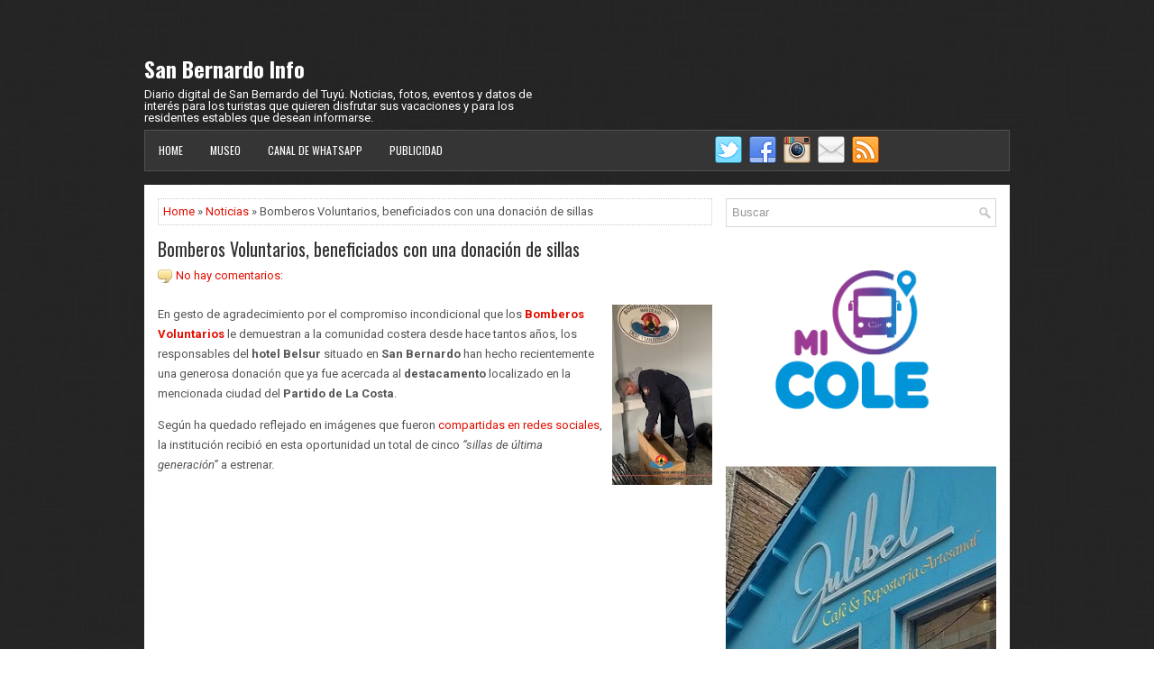

--- FILE ---
content_type: text/html; charset=utf-8
request_url: https://www.google.com/recaptcha/api2/aframe
body_size: 266
content:
<!DOCTYPE HTML><html><head><meta http-equiv="content-type" content="text/html; charset=UTF-8"></head><body><script nonce="mndL9065DoR3Ujq6VSx74g">/** Anti-fraud and anti-abuse applications only. See google.com/recaptcha */ try{var clients={'sodar':'https://pagead2.googlesyndication.com/pagead/sodar?'};window.addEventListener("message",function(a){try{if(a.source===window.parent){var b=JSON.parse(a.data);var c=clients[b['id']];if(c){var d=document.createElement('img');d.src=c+b['params']+'&rc='+(localStorage.getItem("rc::a")?sessionStorage.getItem("rc::b"):"");window.document.body.appendChild(d);sessionStorage.setItem("rc::e",parseInt(sessionStorage.getItem("rc::e")||0)+1);localStorage.setItem("rc::h",'1769078306769');}}}catch(b){}});window.parent.postMessage("_grecaptcha_ready", "*");}catch(b){}</script></body></html>

--- FILE ---
content_type: text/javascript; charset=UTF-8
request_url: https://www.sanbernardoinfo.com.ar/feeds/posts/summary/-/Noticias?alt=json-in-script&orderby=updated&max-results=0&callback=randomRelatedIndex
body_size: 837
content:
// API callback
randomRelatedIndex({"version":"1.0","encoding":"UTF-8","feed":{"xmlns":"http://www.w3.org/2005/Atom","xmlns$openSearch":"http://a9.com/-/spec/opensearchrss/1.0/","xmlns$blogger":"http://schemas.google.com/blogger/2008","xmlns$georss":"http://www.georss.org/georss","xmlns$gd":"http://schemas.google.com/g/2005","xmlns$thr":"http://purl.org/syndication/thread/1.0","id":{"$t":"tag:blogger.com,1999:blog-8717707963762744916"},"updated":{"$t":"2026-01-21T13:33:58.489-03:00"},"category":[{"term":"Noticias"},{"term":"Fotos"},{"term":"Entretenimiento"},{"term":"Salud"},{"term":"Datos útiles"},{"term":"Encuestas"},{"term":"Testimonios"},{"term":"Clima"},{"term":"Pasajes"},{"term":"Comida"},{"term":"Alojamiento"},{"term":"Publicidad"}],"title":{"type":"text","$t":"San Bernardo Info"},"subtitle":{"type":"html","$t":"Diario digital de San Bernardo del Tuyú. Noticias, fotos, eventos y datos de interés para los turistas que quieren disfrutar sus vacaciones y para los residentes estables que desean informarse."},"link":[{"rel":"http://schemas.google.com/g/2005#feed","type":"application/atom+xml","href":"https:\/\/www.sanbernardoinfo.com.ar\/feeds\/posts\/summary"},{"rel":"self","type":"application/atom+xml","href":"https:\/\/www.blogger.com\/feeds\/8717707963762744916\/posts\/summary\/-\/Noticias?alt=json-in-script\u0026max-results=0\u0026orderby=updated"},{"rel":"alternate","type":"text/html","href":"https:\/\/www.sanbernardoinfo.com.ar\/search\/label\/Noticias"},{"rel":"hub","href":"http://pubsubhubbub.appspot.com/"}],"author":[{"name":{"$t":"San Bernardo Info"},"uri":{"$t":"http:\/\/www.blogger.com\/profile\/07564922880126758018"},"email":{"$t":"noreply@blogger.com"},"gd$image":{"rel":"http://schemas.google.com/g/2005#thumbnail","width":"33","height":"26","src":"\/\/blogger.googleusercontent.com\/img\/b\/R29vZ2xl\/AVvXsEhFQDK1vwTUr5COHRHzaEKtlwAJFJjzNEYlKfpqVRERA0tuQ95HzExwDiGIng8LB_DDxtOjxYdr_QJsKLga_R2zFQQBpfeQhk52i1Nx8XpOwKZMK6OGPW5tgiNd5p7PeQ\/s220\/paseo-en-la-playa.jpg"}}],"generator":{"version":"7.00","uri":"http://www.blogger.com","$t":"Blogger"},"openSearch$totalResults":{"$t":"3504"},"openSearch$startIndex":{"$t":"1"},"openSearch$itemsPerPage":{"$t":"0"}}});

--- FILE ---
content_type: text/javascript; charset=UTF-8
request_url: https://www.sanbernardoinfo.com.ar/feeds/posts/summary/-/Noticias?alt=json-in-script&orderby=updated&start-index=2800&max-results=5&callback=showRelatedPost
body_size: 3230
content:
// API callback
showRelatedPost({"version":"1.0","encoding":"UTF-8","feed":{"xmlns":"http://www.w3.org/2005/Atom","xmlns$openSearch":"http://a9.com/-/spec/opensearchrss/1.0/","xmlns$blogger":"http://schemas.google.com/blogger/2008","xmlns$georss":"http://www.georss.org/georss","xmlns$gd":"http://schemas.google.com/g/2005","xmlns$thr":"http://purl.org/syndication/thread/1.0","id":{"$t":"tag:blogger.com,1999:blog-8717707963762744916"},"updated":{"$t":"2026-01-21T13:33:58.489-03:00"},"category":[{"term":"Noticias"},{"term":"Fotos"},{"term":"Entretenimiento"},{"term":"Salud"},{"term":"Datos útiles"},{"term":"Encuestas"},{"term":"Testimonios"},{"term":"Clima"},{"term":"Pasajes"},{"term":"Comida"},{"term":"Alojamiento"},{"term":"Publicidad"}],"title":{"type":"text","$t":"San Bernardo Info"},"subtitle":{"type":"html","$t":"Diario digital de San Bernardo del Tuyú. Noticias, fotos, eventos y datos de interés para los turistas que quieren disfrutar sus vacaciones y para los residentes estables que desean informarse."},"link":[{"rel":"http://schemas.google.com/g/2005#feed","type":"application/atom+xml","href":"https:\/\/www.sanbernardoinfo.com.ar\/feeds\/posts\/summary"},{"rel":"self","type":"application/atom+xml","href":"https:\/\/www.blogger.com\/feeds\/8717707963762744916\/posts\/summary\/-\/Noticias?alt=json-in-script\u0026start-index=2800\u0026max-results=5\u0026orderby=updated"},{"rel":"alternate","type":"text/html","href":"https:\/\/www.sanbernardoinfo.com.ar\/search\/label\/Noticias"},{"rel":"hub","href":"http://pubsubhubbub.appspot.com/"},{"rel":"previous","type":"application/atom+xml","href":"https:\/\/www.blogger.com\/feeds\/8717707963762744916\/posts\/summary\/-\/Noticias\/-\/Noticias?alt=json-in-script\u0026start-index=2795\u0026max-results=5\u0026orderby=updated"},{"rel":"next","type":"application/atom+xml","href":"https:\/\/www.blogger.com\/feeds\/8717707963762744916\/posts\/summary\/-\/Noticias\/-\/Noticias?alt=json-in-script\u0026start-index=2805\u0026max-results=5\u0026orderby=updated"}],"author":[{"name":{"$t":"San Bernardo Info"},"uri":{"$t":"http:\/\/www.blogger.com\/profile\/07564922880126758018"},"email":{"$t":"noreply@blogger.com"},"gd$image":{"rel":"http://schemas.google.com/g/2005#thumbnail","width":"33","height":"26","src":"\/\/blogger.googleusercontent.com\/img\/b\/R29vZ2xl\/AVvXsEhFQDK1vwTUr5COHRHzaEKtlwAJFJjzNEYlKfpqVRERA0tuQ95HzExwDiGIng8LB_DDxtOjxYdr_QJsKLga_R2zFQQBpfeQhk52i1Nx8XpOwKZMK6OGPW5tgiNd5p7PeQ\/s220\/paseo-en-la-playa.jpg"}}],"generator":{"version":"7.00","uri":"http://www.blogger.com","$t":"Blogger"},"openSearch$totalResults":{"$t":"3504"},"openSearch$startIndex":{"$t":"2800"},"openSearch$itemsPerPage":{"$t":"5"},"entry":[{"id":{"$t":"tag:blogger.com,1999:blog-8717707963762744916.post-6777602951633534055"},"published":{"$t":"2016-10-20T09:30:00.000-03:00"},"updated":{"$t":"2016-10-20T09:30:19.910-03:00"},"category":[{"scheme":"http://www.blogger.com/atom/ns#","term":"Entretenimiento"},{"scheme":"http://www.blogger.com/atom/ns#","term":"Noticias"}],"title":{"type":"text","$t":"Tercera edición de “Arena, Circo y Arte”"},"summary":{"type":"text","$t":"\n\nEl encuentro bautizado como “Arena, Circo y Arte” tendrá el próximo sábado (22 de octubre) su tercera edición. El ciclo, organizado por Polenta Circo y la Asociación de Fomento San Bernardo, nació en 2014 y tuvo su segunda versión en 2015.El evento se desarrollará, una vez más, en el polideportivo de Fomento San Bernardo, ubicado en La Rioja 2758 (entre Avenida San Bernardo y Garay). Está "},"link":[{"rel":"replies","type":"application/atom+xml","href":"https:\/\/www.sanbernardoinfo.com.ar\/feeds\/6777602951633534055\/comments\/default","title":"Enviar comentarios"},{"rel":"replies","type":"text/html","href":"https:\/\/www.sanbernardoinfo.com.ar\/2016\/10\/tercera-edicion-de-arena-circo-y-arte.html#comment-form","title":"0 comentarios"},{"rel":"edit","type":"application/atom+xml","href":"https:\/\/www.blogger.com\/feeds\/8717707963762744916\/posts\/default\/6777602951633534055"},{"rel":"self","type":"application/atom+xml","href":"https:\/\/www.blogger.com\/feeds\/8717707963762744916\/posts\/default\/6777602951633534055"},{"rel":"alternate","type":"text/html","href":"https:\/\/www.sanbernardoinfo.com.ar\/2016\/10\/tercera-edicion-de-arena-circo-y-arte.html","title":"Tercera edición de “Arena, Circo y Arte”"}],"author":[{"name":{"$t":"San Bernardo Info"},"uri":{"$t":"http:\/\/www.blogger.com\/profile\/07564922880126758018"},"email":{"$t":"noreply@blogger.com"},"gd$image":{"rel":"http://schemas.google.com/g/2005#thumbnail","width":"33","height":"26","src":"\/\/blogger.googleusercontent.com\/img\/b\/R29vZ2xl\/AVvXsEhFQDK1vwTUr5COHRHzaEKtlwAJFJjzNEYlKfpqVRERA0tuQ95HzExwDiGIng8LB_DDxtOjxYdr_QJsKLga_R2zFQQBpfeQhk52i1Nx8XpOwKZMK6OGPW5tgiNd5p7PeQ\/s220\/paseo-en-la-playa.jpg"}}],"media$thumbnail":{"xmlns$media":"http://search.yahoo.com/mrss/","url":"https:\/\/blogger.googleusercontent.com\/img\/b\/R29vZ2xl\/AVvXsEjyOAP8EjBS6PYoO3KEmr1EXOGHkxwKAww1MEDm55GY3VeZD5UwvhgJJzRHh2lx5HT6G6iOw_1MPBMAzPHGNSUymtEufdZ5t_umTk8oyi5A4MKniGqaNtgAylK7zLe9xn3i41QJueDcLlNq\/s72-c\/arena-circo-arte-2016.jpg","height":"72","width":"72"},"thr$total":{"$t":"0"}},{"id":{"$t":"tag:blogger.com,1999:blog-8717707963762744916.post-9001798319816221027"},"published":{"$t":"2016-10-15T15:05:00.004-03:00"},"updated":{"$t":"2016-10-15T15:05:37.662-03:00"},"category":[{"scheme":"http://www.blogger.com/atom/ns#","term":"Clima"},{"scheme":"http://www.blogger.com/atom/ns#","term":"Fotos"},{"scheme":"http://www.blogger.com/atom/ns#","term":"Noticias"}],"title":{"type":"text","$t":"Diluvia en San Bernardo: Hay alerta"},"summary":{"type":"text","$t":"El fin de semana comenzó con mal tiempo en San Bernardo. Esta mañana la Municipalidad de La Costa, a través de Defensa Civil, emitió un alerta meteorológico por “tormentas localmente fuertes” con viento intenso, actividad eléctrica y posible caída de granizo.\n\nLos datos, aportados por el Servicio Meteorológico Nacional (SMN), también anticipaban “abundante caída de agua en cortos periodos”, tal "},"link":[{"rel":"replies","type":"application/atom+xml","href":"https:\/\/www.sanbernardoinfo.com.ar\/feeds\/9001798319816221027\/comments\/default","title":"Enviar comentarios"},{"rel":"replies","type":"text/html","href":"https:\/\/www.sanbernardoinfo.com.ar\/2016\/10\/diluvia-en-san-bernardo-hay-alerta.html#comment-form","title":"0 comentarios"},{"rel":"edit","type":"application/atom+xml","href":"https:\/\/www.blogger.com\/feeds\/8717707963762744916\/posts\/default\/9001798319816221027"},{"rel":"self","type":"application/atom+xml","href":"https:\/\/www.blogger.com\/feeds\/8717707963762744916\/posts\/default\/9001798319816221027"},{"rel":"alternate","type":"text/html","href":"https:\/\/www.sanbernardoinfo.com.ar\/2016\/10\/diluvia-en-san-bernardo-hay-alerta.html","title":"Diluvia en San Bernardo: Hay alerta"}],"author":[{"name":{"$t":"San Bernardo Info"},"uri":{"$t":"http:\/\/www.blogger.com\/profile\/07564922880126758018"},"email":{"$t":"noreply@blogger.com"},"gd$image":{"rel":"http://schemas.google.com/g/2005#thumbnail","width":"33","height":"26","src":"\/\/blogger.googleusercontent.com\/img\/b\/R29vZ2xl\/AVvXsEhFQDK1vwTUr5COHRHzaEKtlwAJFJjzNEYlKfpqVRERA0tuQ95HzExwDiGIng8LB_DDxtOjxYdr_QJsKLga_R2zFQQBpfeQhk52i1Nx8XpOwKZMK6OGPW5tgiNd5p7PeQ\/s220\/paseo-en-la-playa.jpg"}}],"media$thumbnail":{"xmlns$media":"http://search.yahoo.com/mrss/","url":"https:\/\/blogger.googleusercontent.com\/img\/b\/R29vZ2xl\/AVvXsEgQ8jgaI1tNY0TBBRZMItAY4LVHziPzS8zK-zz859m-iAs1dB-3vsSWeIzkfmdtgzMPBS9k_H0vhn9iCu1xq9J9JRZ__ne2XmXwxX3DpmujHSwqM6UUjhHEhkQfZUopozGwUX2t3A99MWot\/s72-c\/15+octubre+2016+%25285%2529.JPG","height":"72","width":"72"},"thr$total":{"$t":"0"}},{"id":{"$t":"tag:blogger.com,1999:blog-8717707963762744916.post-8751857012000482928"},"published":{"$t":"2016-10-13T16:32:00.001-03:00"},"updated":{"$t":"2016-10-13T16:32:26.263-03:00"},"category":[{"scheme":"http://www.blogger.com/atom/ns#","term":"Fotos"},{"scheme":"http://www.blogger.com/atom/ns#","term":"Noticias"}],"title":{"type":"text","$t":"Comenzaron las Jornadas Turísticas Escolares"},"summary":{"type":"text","$t":"Desde esta mañana se desarrolla en San Bernardo la décima tercera edición de las Jornadas Turísticas Escolares “Francisco P. Moreno”, un evento que nació en 2003 gracias a una iniciativa de docentes de San Clemente del Tuyú.\n\nCientos de chicos de escuelas del Partido de La Costa, Tordillo, General Guido, General Lavalle, Adrogué y Pilar participan de la propuesta que se está llevando a cabo en el"},"link":[{"rel":"replies","type":"application/atom+xml","href":"https:\/\/www.sanbernardoinfo.com.ar\/feeds\/8751857012000482928\/comments\/default","title":"Enviar comentarios"},{"rel":"replies","type":"text/html","href":"https:\/\/www.sanbernardoinfo.com.ar\/2016\/10\/comenzaron-jornadas-turisticas-escolares.html#comment-form","title":"0 comentarios"},{"rel":"edit","type":"application/atom+xml","href":"https:\/\/www.blogger.com\/feeds\/8717707963762744916\/posts\/default\/8751857012000482928"},{"rel":"self","type":"application/atom+xml","href":"https:\/\/www.blogger.com\/feeds\/8717707963762744916\/posts\/default\/8751857012000482928"},{"rel":"alternate","type":"text/html","href":"https:\/\/www.sanbernardoinfo.com.ar\/2016\/10\/comenzaron-jornadas-turisticas-escolares.html","title":"Comenzaron las Jornadas Turísticas Escolares"}],"author":[{"name":{"$t":"San Bernardo Info"},"uri":{"$t":"http:\/\/www.blogger.com\/profile\/07564922880126758018"},"email":{"$t":"noreply@blogger.com"},"gd$image":{"rel":"http://schemas.google.com/g/2005#thumbnail","width":"33","height":"26","src":"\/\/blogger.googleusercontent.com\/img\/b\/R29vZ2xl\/AVvXsEhFQDK1vwTUr5COHRHzaEKtlwAJFJjzNEYlKfpqVRERA0tuQ95HzExwDiGIng8LB_DDxtOjxYdr_QJsKLga_R2zFQQBpfeQhk52i1Nx8XpOwKZMK6OGPW5tgiNd5p7PeQ\/s220\/paseo-en-la-playa.jpg"}}],"media$thumbnail":{"xmlns$media":"http://search.yahoo.com/mrss/","url":"https:\/\/blogger.googleusercontent.com\/img\/b\/R29vZ2xl\/AVvXsEiOSM0wQAK97x1ZD9n8a5ScWuoA_5Sl_pR3lnDHuQc2bTq97fuAuny8pAR4z9PeQYgM0bPqe_VT8huzSNE35Idpb83IXW68qxVodi8zTx_2vk-kM3CnHGLQBKzmZt1mk7bWbB9S2jO7dzPz\/s72-c\/jornadas-turisticas-escolares-2016+%25288%2529.JPG","height":"72","width":"72"},"thr$total":{"$t":"0"}},{"id":{"$t":"tag:blogger.com,1999:blog-8717707963762744916.post-1432043258637902874"},"published":{"$t":"2016-10-12T10:00:00.000-03:00"},"updated":{"$t":"2016-10-12T10:00:22.651-03:00"},"category":[{"scheme":"http://www.blogger.com/atom/ns#","term":"Noticias"}],"title":{"type":"text","$t":"Jornadas Turísticas Escolares al aire libre"},"summary":{"type":"text","$t":"El jueves 13 y el viernes 14 se llevará a cabo la XIII edición de las Jornadas Turísticas Escolares “Francisco P. Moreno”, un evento nacido en 2003 por iniciativa de docentes de San Clemente del Tuyú. En esta ocasión la actividad tendrá lugar en San Bernardo.\n\n\n\nSi las condiciones meteorológicas lo permiten, las Jornadas Turísticas Escolares se realizarán de 9 a 17 horas en el predio de la Feria "},"link":[{"rel":"replies","type":"application/atom+xml","href":"https:\/\/www.sanbernardoinfo.com.ar\/feeds\/1432043258637902874\/comments\/default","title":"Enviar comentarios"},{"rel":"replies","type":"text/html","href":"https:\/\/www.sanbernardoinfo.com.ar\/2016\/10\/jornadas-turisticas-escolares-aire-libre.html#comment-form","title":"0 comentarios"},{"rel":"edit","type":"application/atom+xml","href":"https:\/\/www.blogger.com\/feeds\/8717707963762744916\/posts\/default\/1432043258637902874"},{"rel":"self","type":"application/atom+xml","href":"https:\/\/www.blogger.com\/feeds\/8717707963762744916\/posts\/default\/1432043258637902874"},{"rel":"alternate","type":"text/html","href":"https:\/\/www.sanbernardoinfo.com.ar\/2016\/10\/jornadas-turisticas-escolares-aire-libre.html","title":"Jornadas Turísticas Escolares al aire libre"}],"author":[{"name":{"$t":"San Bernardo Info"},"uri":{"$t":"http:\/\/www.blogger.com\/profile\/07564922880126758018"},"email":{"$t":"noreply@blogger.com"},"gd$image":{"rel":"http://schemas.google.com/g/2005#thumbnail","width":"33","height":"26","src":"\/\/blogger.googleusercontent.com\/img\/b\/R29vZ2xl\/AVvXsEhFQDK1vwTUr5COHRHzaEKtlwAJFJjzNEYlKfpqVRERA0tuQ95HzExwDiGIng8LB_DDxtOjxYdr_QJsKLga_R2zFQQBpfeQhk52i1Nx8XpOwKZMK6OGPW5tgiNd5p7PeQ\/s220\/paseo-en-la-playa.jpg"}}],"media$thumbnail":{"xmlns$media":"http://search.yahoo.com/mrss/","url":"https:\/\/blogger.googleusercontent.com\/img\/b\/R29vZ2xl\/AVvXsEjqHLgwO8PF4FDAfviCw1OewcHzygsmCuGmdoCb4GyTA0Ij74lftwPJqcRRaV45TVBSAd02CxHlJ5B1mMlRcfaDhVf4zZC5E7SMvCXgQ6dHECQh445oot0oBDIVgKdGhQgDdWdKI7jXYUbU\/s72-c\/jornadas-turisticas-escolares-2016.jpg","height":"72","width":"72"},"thr$total":{"$t":"0"}},{"id":{"$t":"tag:blogger.com,1999:blog-8717707963762744916.post-3935379108564909988"},"published":{"$t":"2016-10-11T10:00:00.000-03:00"},"updated":{"$t":"2016-10-11T10:00:11.824-03:00"},"category":[{"scheme":"http://www.blogger.com/atom/ns#","term":"Noticias"}],"title":{"type":"text","$t":"Olimpiadas Escolares: Jornada de teatro en San Bernardo"},"summary":{"type":"text","$t":"\n\nEl Teatro Auditorio de San Bernardo será mañana (12 de octubre) el escenario de una nueva fecha de las Olimpiadas Escolares del Partido de La Costa. La competencia reunirá a estudiantes de los últimos años de las escuelas secundarias de todo el distrito.Las actividades comenzarán a las 9 horas en la sala ubicada en La Rioja 2740. Cabe resaltar que el Teatro Auditorio ya había albergado una "},"link":[{"rel":"replies","type":"application/atom+xml","href":"https:\/\/www.sanbernardoinfo.com.ar\/feeds\/3935379108564909988\/comments\/default","title":"Enviar comentarios"},{"rel":"replies","type":"text/html","href":"https:\/\/www.sanbernardoinfo.com.ar\/2016\/10\/olimpiadas-escolares-jornada-teatro.html#comment-form","title":"0 comentarios"},{"rel":"edit","type":"application/atom+xml","href":"https:\/\/www.blogger.com\/feeds\/8717707963762744916\/posts\/default\/3935379108564909988"},{"rel":"self","type":"application/atom+xml","href":"https:\/\/www.blogger.com\/feeds\/8717707963762744916\/posts\/default\/3935379108564909988"},{"rel":"alternate","type":"text/html","href":"https:\/\/www.sanbernardoinfo.com.ar\/2016\/10\/olimpiadas-escolares-jornada-teatro.html","title":"Olimpiadas Escolares: Jornada de teatro en San Bernardo"}],"author":[{"name":{"$t":"San Bernardo Info"},"uri":{"$t":"http:\/\/www.blogger.com\/profile\/07564922880126758018"},"email":{"$t":"noreply@blogger.com"},"gd$image":{"rel":"http://schemas.google.com/g/2005#thumbnail","width":"33","height":"26","src":"\/\/blogger.googleusercontent.com\/img\/b\/R29vZ2xl\/AVvXsEhFQDK1vwTUr5COHRHzaEKtlwAJFJjzNEYlKfpqVRERA0tuQ95HzExwDiGIng8LB_DDxtOjxYdr_QJsKLga_R2zFQQBpfeQhk52i1Nx8XpOwKZMK6OGPW5tgiNd5p7PeQ\/s220\/paseo-en-la-playa.jpg"}}],"media$thumbnail":{"xmlns$media":"http://search.yahoo.com/mrss/","url":"https:\/\/blogger.googleusercontent.com\/img\/b\/R29vZ2xl\/AVvXsEjjeHVA9cXnNfxqerhrv7mC4qMUynOZemLyrhcpoJg9hcg-6bKp0HWzJWZ3OLh36SOMqJCcfnKsY6ZJGpKgmeRQRs_307IjfnfXAAuaBz5fYbV0JlzGXtIuQ4g7nGXKEZLrEBJ58V5uiffj\/s72-c\/teatro-olimpiadas-escolares.jpg","height":"72","width":"72"},"thr$total":{"$t":"0"}}]}});